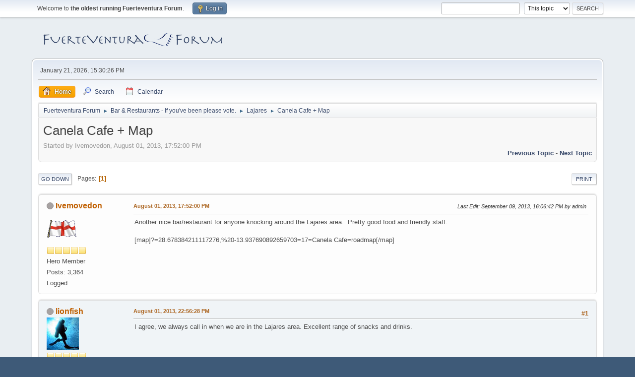

--- FILE ---
content_type: text/html; charset=UTF-8
request_url: https://fuerteventura-forum.com/index.php?topic=16303.0
body_size: 8130
content:
<!DOCTYPE html>
<html lang="en-US">
<head><meta name="google-adsense-account" content="ca-pub-6124517772647487">
	<meta charset="UTF-8">
	<link rel="stylesheet" href="https://fuerteventura-forum.com/Themes/default/css/minified_e8375ff6e414f952b2cf74d1bc4731ba.css?smf214_1682994992">
	<style>
	.postarea .bbc_img, .list_posts .bbc_img, .post .inner .bbc_img, form#reported_posts .bbc_img, #preview_body .bbc_img { max-width: min(100%,410px); }
	
	.postarea .bbc_img, .list_posts .bbc_img, .post .inner .bbc_img, form#reported_posts .bbc_img, #preview_body .bbc_img { max-height: 600px; }
	
	</style>
	<script>
		var smf_theme_url = "https://fuerteventura-forum.com/Themes/default";
		var smf_default_theme_url = "https://fuerteventura-forum.com/Themes/default";
		var smf_images_url = "https://fuerteventura-forum.com/Themes/default/images";
		var smf_smileys_url = "https://fuerteventura-forum.com/Smileys";
		var smf_smiley_sets = "default,aaron,akyhne,solosmileys,fugue,alienine";
		var smf_smiley_sets_default = "solosmileys";
		var smf_avatars_url = "https://fuerteventura-forum.com/avatars";
		var smf_scripturl = "https://fuerteventura-forum.com/index.php?PHPSESSID=l8k7fpu1q9sb78bucqienn10f2&amp;";
		var smf_iso_case_folding = false;
		var smf_charset = "UTF-8";
		var smf_session_id = "e1d6624f70955c820c53a13387d090a1";
		var smf_session_var = "e29aa2b0f949";
		var smf_member_id = 0;
		var ajax_notification_text = 'Loading...';
		var help_popup_heading_text = 'A little lost? Let me explain:';
		var banned_text = 'Sorry Guest, you are banned from using this forum!';
		var smf_txt_expand = 'Expand';
		var smf_txt_shrink = 'Shrink';
		var smf_collapseAlt = 'Hide';
		var smf_expandAlt = 'Show';
		var smf_quote_expand = false;
		var allow_xhjr_credentials = false;
	</script>
	<script src="https://ajax.googleapis.com/ajax/libs/jquery/3.6.3/jquery.min.js"></script>
	<script src="https://fuerteventura-forum.com/Themes/default/scripts/jquery.sceditor.bbcode.min.js?smf214_1682994992"></script>
	<script src="https://fuerteventura-forum.com/Themes/default/scripts/minified_edc92791d53190428d796ea1bba13983.js?smf214_1682994992"></script>
	<script src="https://fuerteventura-forum.com/Themes/default/scripts/minified_c31cb02f91d46d2decbc99819f9d0e8d.js?smf214_1682994992" defer></script>
	<script>
		var smf_smileys_url = 'https://fuerteventura-forum.com/Smileys/solosmileys';
		var bbc_quote_from = 'Quote from';
		var bbc_quote = 'Quote';
		var bbc_search_on = 'on';
	var smf_you_sure ='Are you sure you want to do this?';
	</script>
	<title>Canela Cafe + Map</title>
	<meta name="viewport" content="width=device-width, initial-scale=1">
	<meta property="og:site_name" content="Fuerteventura Forum">
	<meta property="og:title" content="Canela Cafe + Map">
	<meta name="keywords" content="Fuerteventura Forum">
	<meta property="og:url" content="https://fuerteventura-forum.com/index.php?PHPSESSID=l8k7fpu1q9sb78bucqienn10f2&amp;topic=16303.0">
	<meta property="og:description" content="Canela Cafe + Map">
	<meta name="description" content="Canela Cafe + Map">
	<meta name="theme-color" content="#557EA0">
	<link rel="canonical" href="https://fuerteventura-forum.com/index.php?topic=16303.0">
	<link rel="help" href="https://fuerteventura-forum.com/index.php?PHPSESSID=l8k7fpu1q9sb78bucqienn10f2&amp;action=help">
	<link rel="contents" href="https://fuerteventura-forum.com/index.php?PHPSESSID=l8k7fpu1q9sb78bucqienn10f2&amp;">
	<link rel="search" href="https://fuerteventura-forum.com/index.php?PHPSESSID=l8k7fpu1q9sb78bucqienn10f2&amp;action=search">
	<link rel="alternate" type="application/rss+xml" title="Fuerteventura Forum - RSS" href="https://fuerteventura-forum.com/index.php?PHPSESSID=l8k7fpu1q9sb78bucqienn10f2&amp;action=.xml;type=rss2;board=57">
	<link rel="alternate" type="application/atom+xml" title="Fuerteventura Forum - Atom" href="https://fuerteventura-forum.com/index.php?PHPSESSID=l8k7fpu1q9sb78bucqienn10f2&amp;action=.xml;type=atom;board=57">
	<link rel="index" href="https://fuerteventura-forum.com/index.php?PHPSESSID=l8k7fpu1q9sb78bucqienn10f2&amp;board=57.0"><style>.vv_special { display:none; }</style>
</head>
<body id="chrome" class="action_messageindex board_57">
<div id="footerfix">
	<div id="top_section">
		<div class="inner_wrap">
			<ul class="floatleft" id="top_info">
				<li class="welcome">
					Welcome to <strong>the oldest running Fuerteventura Forum</strong>.
				</li>
				<li class="button_login">
					<a href="https://fuerteventura-forum.com/index.php?PHPSESSID=l8k7fpu1q9sb78bucqienn10f2&amp;action=login" class="open" onclick="return reqOverlayDiv(this.href, 'Log in', 'login');">
						<span class="main_icons login"></span>
						<span class="textmenu">Log in</span>
					</a>
				</li>
			</ul>
			<form id="search_form" class="floatright" action="https://fuerteventura-forum.com/index.php?PHPSESSID=l8k7fpu1q9sb78bucqienn10f2&amp;action=search2" method="post" accept-charset="UTF-8">
				<input type="search" name="search" value="">&nbsp;
				<select name="search_selection">
					<option value="all">Entire forum </option>
					<option value="topic" selected>This topic</option>
					<option value="board">This board</option>
				</select>
				<input type="hidden" name="sd_topic" value="16303">
				<input type="submit" name="search2" value="Search" class="button">
				<input type="hidden" name="advanced" value="0">
			</form>
		</div><!-- .inner_wrap -->
	</div><!-- #top_section -->
	<div id="header">
		<h1 class="forumtitle">
			<a id="top" href="https://fuerteventura-forum.com/index.php?PHPSESSID=l8k7fpu1q9sb78bucqienn10f2&amp;"><img src="https://www.fuerteventura-forum.com/forum4.png" alt="Fuerteventura Forum"></a>
		</h1>
		<div id="siteslogan"><a href src="http://www.fuerteventura-forum.com/index.php?topic=20377.msg480534#new"></a></div>
	</div>
	<div id="wrapper">
		<div id="upper_section">
			<div id="inner_section">
				<div id="inner_wrap" class="hide_720">
					<div class="user">
						<time datetime="2026-01-21T15:30:26Z">January 21, 2026, 15:30:26 PM</time>
					</div>
				</div>
				<a class="mobile_user_menu">
					<span class="menu_icon"></span>
					<span class="text_menu">Main Menu</span>
				</a>
				<div id="main_menu">
					<div id="mobile_user_menu" class="popup_container">
						<div class="popup_window description">
							<div class="popup_heading">Main Menu
								<a href="javascript:void(0);" class="main_icons hide_popup"></a>
							</div>
							
					<ul class="dropmenu menu_nav">
						<li class="button_home">
							<a class="active" href="https://fuerteventura-forum.com/index.php?PHPSESSID=l8k7fpu1q9sb78bucqienn10f2&amp;">
								<span class="main_icons home"></span><span class="textmenu">Home</span>
							</a>
						</li>
						<li class="button_search">
							<a href="https://fuerteventura-forum.com/index.php?PHPSESSID=l8k7fpu1q9sb78bucqienn10f2&amp;action=search">
								<span class="main_icons search"></span><span class="textmenu">Search</span>
							</a>
						</li>
						<li class="button_calendar">
							<a href="https://fuerteventura-forum.com/index.php?PHPSESSID=l8k7fpu1q9sb78bucqienn10f2&amp;action=calendar">
								<span class="main_icons calendar"></span><span class="textmenu">Calendar</span>
							</a>
						</li>
					</ul><!-- .menu_nav -->
						</div>
					</div>
				</div>
				<div class="navigate_section">
					<ul>
						<li>
							<a href="https://fuerteventura-forum.com/index.php?PHPSESSID=l8k7fpu1q9sb78bucqienn10f2&amp;"><span>Fuerteventura Forum</span></a>
						</li>
						<li>
							<span class="dividers"> &#9658; </span>
							<a href="https://fuerteventura-forum.com/index.php?PHPSESSID=l8k7fpu1q9sb78bucqienn10f2&amp;#c14"><span>Bar &amp; Restaurants - If you've been please vote.</span></a>
						</li>
						<li>
							<span class="dividers"> &#9658; </span>
							<a href="https://fuerteventura-forum.com/index.php?PHPSESSID=l8k7fpu1q9sb78bucqienn10f2&amp;board=57.0"><span>Lajares</span></a>
						</li>
						<li class="last">
							<span class="dividers"> &#9658; </span>
							<a href="https://fuerteventura-forum.com/index.php?PHPSESSID=l8k7fpu1q9sb78bucqienn10f2&amp;topic=16303.0"><span>Canela Cafe + Map</span></a>
						</li>
					</ul>
				</div><!-- .navigate_section -->
			</div><!-- #inner_section -->
		</div><!-- #upper_section -->
		<div id="content_section">
			<div id="main_content_section">
		<div id="display_head" class="information">
			<h2 class="display_title">
				<span id="top_subject">Canela Cafe + Map</span>
			</h2>
			<p>Started by Ivemovedon, August 01, 2013, 17:52:00 PM</p>
			<span class="nextlinks floatright"><a href="https://fuerteventura-forum.com/index.php?PHPSESSID=l8k7fpu1q9sb78bucqienn10f2&amp;topic=16303.0;prev_next=prev#new">Previous topic</a> - <a href="https://fuerteventura-forum.com/index.php?PHPSESSID=l8k7fpu1q9sb78bucqienn10f2&amp;topic=16303.0;prev_next=next#new">Next topic</a></span>
		</div><!-- #display_head -->
		
		<div class="pagesection top">
			
		<div class="buttonlist floatright">
			
				<a class="button button_strip_print" href="https://fuerteventura-forum.com/index.php?PHPSESSID=l8k7fpu1q9sb78bucqienn10f2&amp;action=printpage;topic=16303.0"  rel="nofollow">Print</a>
		</div>
			 
			<div class="pagelinks floatleft">
				<a href="#bot" class="button">Go Down</a>
				<span class="pages">Pages</span><span class="current_page">1</span> 
			</div>
		<div class="mobile_buttons floatright">
			<a class="button mobile_act">User actions</a>
			
		</div>
		</div>
		<div id="forumposts">
			<form action="https://fuerteventura-forum.com/index.php?PHPSESSID=l8k7fpu1q9sb78bucqienn10f2&amp;action=quickmod2;topic=16303.0" method="post" accept-charset="UTF-8" name="quickModForm" id="quickModForm" onsubmit="return oQuickModify.bInEditMode ? oQuickModify.modifySave('e1d6624f70955c820c53a13387d090a1', 'e29aa2b0f949') : false">
				<div class="windowbg" id="msg284429">
					
					<div class="post_wrapper">
						<div class="poster">
							<h4>
								<span class="off" title="Offline"></span>
								<a href="https://fuerteventura-forum.com/index.php?PHPSESSID=l8k7fpu1q9sb78bucqienn10f2&amp;action=profile;u=7674" title="View the profile of Ivemovedon">Ivemovedon</a>
							</h4>
							<ul class="user_info">
								<li class="avatar">
									<a href="https://fuerteventura-forum.com/index.php?PHPSESSID=l8k7fpu1q9sb78bucqienn10f2&amp;action=profile;u=7674"><img class="avatar" src="https://fuerteventura-forum.com/avatars/Icons_and_Flags/England.gif" alt=""></a>
								</li>
								<li class="icons"><img src="https://fuerteventura-forum.com/Themes/default/images/membericons/icon.png" alt="*"><img src="https://fuerteventura-forum.com/Themes/default/images/membericons/icon.png" alt="*"><img src="https://fuerteventura-forum.com/Themes/default/images/membericons/icon.png" alt="*"><img src="https://fuerteventura-forum.com/Themes/default/images/membericons/icon.png" alt="*"><img src="https://fuerteventura-forum.com/Themes/default/images/membericons/icon.png" alt="*"></li>
								<li class="postgroup">Hero Member</li>
								<li class="postcount">Posts: 3,364</li>
								<li class="poster_ip">Logged</li>
							</ul>
						</div><!-- .poster -->
						<div class="postarea">
							<div class="keyinfo">
								<div id="subject_284429" class="subject_title subject_hidden">
									<a href="https://fuerteventura-forum.com/index.php?PHPSESSID=l8k7fpu1q9sb78bucqienn10f2&amp;msg=284429" rel="nofollow">Canela Cafe + Map</a>
								</div>
								
								<div class="postinfo">
									<span class="messageicon"  style="position: absolute; z-index: -1;">
										<img src="https://fuerteventura-forum.com/Themes/default/images/post/xx.png" alt="">
									</span>
									<a href="https://fuerteventura-forum.com/index.php?PHPSESSID=l8k7fpu1q9sb78bucqienn10f2&amp;msg=284429" rel="nofollow" title="Canela Cafe + Map" class="smalltext">August 01, 2013, 17:52:00 PM</a>
									<span class="spacer"></span>
									<span class="smalltext modified floatright mvisible" id="modified_284429"><span class="lastedit">Last Edit</span>: September 09, 2013, 16:06:42 PM by admin
									</span>
								</div>
								<div id="msg_284429_quick_mod"></div>
							</div><!-- .keyinfo -->
							<div class="post">
								<div class="inner" data-msgid="284429" id="msg_284429">
									Another nice bar/restaurant for anyone knocking around the Lajares area.&nbsp; Pretty good food and friendly staff.&nbsp; <br /><br />[map]?=28.678384211117276,%20-13.937690892659703=17=Canela Cafe=roadmap[/map]
								</div>
							</div><!-- .post -->
							<div class="under_message">
							</div><!-- .under_message -->
						</div><!-- .postarea -->
						<div class="moderatorbar">
						</div><!-- .moderatorbar -->
					</div><!-- .post_wrapper -->
				</div><!-- $message[css_class] -->
				<hr class="post_separator">
				<div class="windowbg" id="msg284538">
					
					
					<div class="post_wrapper">
						<div class="poster">
							<h4>
								<span class="off" title="Offline"></span>
								<a href="https://fuerteventura-forum.com/index.php?PHPSESSID=l8k7fpu1q9sb78bucqienn10f2&amp;action=profile;u=6850" title="View the profile of lionfish">lionfish</a>
							</h4>
							<ul class="user_info">
								<li class="avatar">
									<a href="https://fuerteventura-forum.com/index.php?PHPSESSID=l8k7fpu1q9sb78bucqienn10f2&amp;action=profile;u=6850"><img class="avatar" src="https://fuerteventura-forum.com/avatars/Sport/Diving.jpg" alt=""></a>
								</li>
								<li class="icons"><img src="https://fuerteventura-forum.com/Themes/default/images/membericons/icon.png" alt="*"><img src="https://fuerteventura-forum.com/Themes/default/images/membericons/icon.png" alt="*"><img src="https://fuerteventura-forum.com/Themes/default/images/membericons/icon.png" alt="*"><img src="https://fuerteventura-forum.com/Themes/default/images/membericons/icon.png" alt="*"><img src="https://fuerteventura-forum.com/Themes/default/images/membericons/icon.png" alt="*"></li>
								<li class="postgroup">Hero Member</li>
								<li class="postcount">Posts: 681</li>
								<li class="poster_ip">Logged</li>
							</ul>
						</div><!-- .poster -->
						<div class="postarea">
							<div class="keyinfo">
								<div id="subject_284538" class="subject_title subject_hidden">
									<a href="https://fuerteventura-forum.com/index.php?PHPSESSID=l8k7fpu1q9sb78bucqienn10f2&amp;msg=284538" rel="nofollow">Re: Canela Cafe</a>
								</div>
								<span class="page_number floatright">#1</span>
								<div class="postinfo">
									<span class="messageicon"  style="position: absolute; z-index: -1;">
										<img src="https://fuerteventura-forum.com/Themes/default/images/post/xx.png" alt="">
									</span>
									<a href="https://fuerteventura-forum.com/index.php?PHPSESSID=l8k7fpu1q9sb78bucqienn10f2&amp;msg=284538" rel="nofollow" title="Reply #1 - Re: Canela Cafe" class="smalltext">August 01, 2013, 22:56:28 PM</a>
									<span class="spacer"></span>
									<span class="smalltext modified floatright" id="modified_284538">
									</span>
								</div>
								<div id="msg_284538_quick_mod"></div>
							</div><!-- .keyinfo -->
							<div class="post">
								<div class="inner" data-msgid="284538" id="msg_284538">
									I agree, we always call in when we are in the Lajares area. Excellent range of snacks and drinks.
								</div>
							</div><!-- .post -->
							<div class="under_message">
							</div><!-- .under_message -->
						</div><!-- .postarea -->
						<div class="moderatorbar">
						</div><!-- .moderatorbar -->
					</div><!-- .post_wrapper -->
				</div><!-- $message[css_class] -->
				<hr class="post_separator">
				<div class="windowbg" id="msg299419">
					
					
					<div class="post_wrapper">
						<div class="poster">
							<h4>
								<span class="off" title="Offline"></span>
								<a href="https://fuerteventura-forum.com/index.php?PHPSESSID=l8k7fpu1q9sb78bucqienn10f2&amp;action=profile;u=12870" title="View the profile of KWC">KWC</a>
							</h4>
							<ul class="user_info">
								<li class="avatar">
									<a href="https://fuerteventura-forum.com/index.php?PHPSESSID=l8k7fpu1q9sb78bucqienn10f2&amp;action=profile;u=12870"><img class="avatar" src="https://fuerteventura-forum.com/avatars/fuerte/Fuertegoat.gif" alt=""></a>
								</li>
								<li class="icons"><img src="https://fuerteventura-forum.com/Themes/default/images/membericons/icon.png" alt="*"><img src="https://fuerteventura-forum.com/Themes/default/images/membericons/icon.png" alt="*"><img src="https://fuerteventura-forum.com/Themes/default/images/membericons/icon.png" alt="*"><img src="https://fuerteventura-forum.com/Themes/default/images/membericons/icon.png" alt="*"><img src="https://fuerteventura-forum.com/Themes/default/images/membericons/icon.png" alt="*"></li>
								<li class="postgroup">Hero Member</li>
								<li class="postcount">Posts: 2,663</li>
								<li class="blurb">I knew deep down Scuba Diving wasn't for me</li>
								<li class="im_icons">
									<ol>
										<li class="custom cust_gender"><span class=" main_icons gender_0" title="Male"></span></li>
									</ol>
								</li>
								<li class="custom cust_loca">Location: Edinburgh</li>
								<li class="poster_ip">Logged</li>
							</ul>
						</div><!-- .poster -->
						<div class="postarea">
							<div class="keyinfo">
								<div id="subject_299419" class="subject_title subject_hidden">
									<a href="https://fuerteventura-forum.com/index.php?PHPSESSID=l8k7fpu1q9sb78bucqienn10f2&amp;msg=299419" rel="nofollow">Re: Canela Cafe</a>
								</div>
								<span class="page_number floatright">#2</span>
								<div class="postinfo">
									<span class="messageicon"  style="position: absolute; z-index: -1;">
										<img src="https://fuerteventura-forum.com/Themes/default/images/post/xx.png" alt="">
									</span>
									<a href="https://fuerteventura-forum.com/index.php?PHPSESSID=l8k7fpu1q9sb78bucqienn10f2&amp;msg=299419" rel="nofollow" title="Reply #2 - Re: Canela Cafe" class="smalltext">September 09, 2013, 14:22:04 PM</a>
									<span class="spacer"></span>
									<span class="smalltext modified floatright" id="modified_299419">
									</span>
								</div>
								<div id="msg_299419_quick_mod"></div>
							</div><!-- .keyinfo -->
							<div class="post">
								<div class="inner" data-msgid="299419" id="msg_299419">
									As we stayed over at my mates rented Villa one night, we ate in here and can confirm the meals were excellent and good value.<br /><br />The portions were enormous, especially the sweets!<br /><br />Oh and they also make excellent Mojito's 
								</div>
							</div><!-- .post -->
							<div class="under_message">
							</div><!-- .under_message -->
						</div><!-- .postarea -->
						<div class="moderatorbar">
						</div><!-- .moderatorbar -->
					</div><!-- .post_wrapper -->
				</div><!-- $message[css_class] -->
				<hr class="post_separator">
				<div class="windowbg" id="msg300633">
					
					
					<div class="post_wrapper">
						<div class="poster">
							<h4>
								<span class="off" title="Offline"></span>
								<a href="https://fuerteventura-forum.com/index.php?PHPSESSID=l8k7fpu1q9sb78bucqienn10f2&amp;action=profile;u=7674" title="View the profile of Ivemovedon">Ivemovedon</a>
							</h4>
							<ul class="user_info">
								<li class="avatar">
									<a href="https://fuerteventura-forum.com/index.php?PHPSESSID=l8k7fpu1q9sb78bucqienn10f2&amp;action=profile;u=7674"><img class="avatar" src="https://fuerteventura-forum.com/avatars/Icons_and_Flags/England.gif" alt=""></a>
								</li>
								<li class="icons"><img src="https://fuerteventura-forum.com/Themes/default/images/membericons/icon.png" alt="*"><img src="https://fuerteventura-forum.com/Themes/default/images/membericons/icon.png" alt="*"><img src="https://fuerteventura-forum.com/Themes/default/images/membericons/icon.png" alt="*"><img src="https://fuerteventura-forum.com/Themes/default/images/membericons/icon.png" alt="*"><img src="https://fuerteventura-forum.com/Themes/default/images/membericons/icon.png" alt="*"></li>
								<li class="postgroup">Hero Member</li>
								<li class="postcount">Posts: 3,364</li>
								<li class="poster_ip">Logged</li>
							</ul>
						</div><!-- .poster -->
						<div class="postarea">
							<div class="keyinfo">
								<div id="subject_300633" class="subject_title subject_hidden">
									<a href="https://fuerteventura-forum.com/index.php?PHPSESSID=l8k7fpu1q9sb78bucqienn10f2&amp;msg=300633" rel="nofollow">Re: Canela Cafe + Map</a>
								</div>
								<span class="page_number floatright">#3</span>
								<div class="postinfo">
									<span class="messageicon"  style="position: absolute; z-index: -1;">
										<img src="https://fuerteventura-forum.com/Themes/default/images/post/xx.png" alt="">
									</span>
									<a href="https://fuerteventura-forum.com/index.php?PHPSESSID=l8k7fpu1q9sb78bucqienn10f2&amp;msg=300633" rel="nofollow" title="Reply #3 - Re: Canela Cafe + Map" class="smalltext">September 10, 2013, 20:49:11 PM</a>
									<span class="spacer"></span>
									<span class="smalltext modified floatright" id="modified_300633">
									</span>
								</div>
								<div id="msg_300633_quick_mod"></div>
							</div><!-- .keyinfo -->
							<div class="post">
								<div class="inner" data-msgid="300633" id="msg_300633">
									Yep sitting in there right now. Fillet steak excellent!,
								</div>
							</div><!-- .post -->
							<div class="under_message">
							</div><!-- .under_message -->
						</div><!-- .postarea -->
						<div class="moderatorbar">
						</div><!-- .moderatorbar -->
					</div><!-- .post_wrapper -->
				</div><!-- $message[css_class] -->
				<hr class="post_separator">
				<div class="windowbg" id="msg301951">
					
					
					<div class="post_wrapper">
						<div class="poster">
							<h4>
								<span class="off" title="Offline"></span>
								<a href="https://fuerteventura-forum.com/index.php?PHPSESSID=l8k7fpu1q9sb78bucqienn10f2&amp;action=profile;u=12870" title="View the profile of KWC">KWC</a>
							</h4>
							<ul class="user_info">
								<li class="avatar">
									<a href="https://fuerteventura-forum.com/index.php?PHPSESSID=l8k7fpu1q9sb78bucqienn10f2&amp;action=profile;u=12870"><img class="avatar" src="https://fuerteventura-forum.com/avatars/fuerte/Fuertegoat.gif" alt=""></a>
								</li>
								<li class="icons"><img src="https://fuerteventura-forum.com/Themes/default/images/membericons/icon.png" alt="*"><img src="https://fuerteventura-forum.com/Themes/default/images/membericons/icon.png" alt="*"><img src="https://fuerteventura-forum.com/Themes/default/images/membericons/icon.png" alt="*"><img src="https://fuerteventura-forum.com/Themes/default/images/membericons/icon.png" alt="*"><img src="https://fuerteventura-forum.com/Themes/default/images/membericons/icon.png" alt="*"></li>
								<li class="postgroup">Hero Member</li>
								<li class="postcount">Posts: 2,663</li>
								<li class="blurb">I knew deep down Scuba Diving wasn't for me</li>
								<li class="im_icons">
									<ol>
										<li class="custom cust_gender"><span class=" main_icons gender_0" title="Male"></span></li>
									</ol>
								</li>
								<li class="custom cust_loca">Location: Edinburgh</li>
								<li class="poster_ip">Logged</li>
							</ul>
						</div><!-- .poster -->
						<div class="postarea">
							<div class="keyinfo">
								<div id="subject_301951" class="subject_title subject_hidden">
									<a href="https://fuerteventura-forum.com/index.php?PHPSESSID=l8k7fpu1q9sb78bucqienn10f2&amp;msg=301951" rel="nofollow">Re: Canela Cafe + Map</a>
								</div>
								<span class="page_number floatright">#4</span>
								<div class="postinfo">
									<span class="messageicon"  style="position: absolute; z-index: -1;">
										<img src="https://fuerteventura-forum.com/Themes/default/images/post/xx.png" alt="">
									</span>
									<a href="https://fuerteventura-forum.com/index.php?PHPSESSID=l8k7fpu1q9sb78bucqienn10f2&amp;msg=301951" rel="nofollow" title="Reply #4 - Re: Canela Cafe + Map" class="smalltext">September 13, 2013, 18:17:47 PM</a>
									<span class="spacer"></span>
									<span class="smalltext modified floatright" id="modified_301951">
									</span>
								</div>
								<div id="msg_301951_quick_mod"></div>
							</div><!-- .keyinfo -->
							<div class="post">
								<div class="inner" data-msgid="301951" id="msg_301951">
									<blockquote class="bbc_standard_quote"><cite><a href="https://fuerteventura-forum.com/index.php?PHPSESSID=l8k7fpu1q9sb78bucqienn10f2&amp;topic=16303.msg300633#msg300633">Quote from: stedge on September 10, 2013, 20:49:11 PM</a></cite><br />Yep sitting in there right now. Fillet steak excellent!,<br /></blockquote><br />I had the Surf and Turf. It was delicious.
								</div>
							</div><!-- .post -->
							<div class="under_message">
							</div><!-- .under_message -->
						</div><!-- .postarea -->
						<div class="moderatorbar">
						</div><!-- .moderatorbar -->
					</div><!-- .post_wrapper -->
				</div><!-- $message[css_class] -->
				<hr class="post_separator">
				<div class="windowbg" id="msg302232">
					
					
					<div class="post_wrapper">
						<div class="poster">
							<h4>
								<span class="off" title="Offline"></span>
								<a href="https://fuerteventura-forum.com/index.php?PHPSESSID=l8k7fpu1q9sb78bucqienn10f2&amp;action=profile;u=7674" title="View the profile of Ivemovedon">Ivemovedon</a>
							</h4>
							<ul class="user_info">
								<li class="avatar">
									<a href="https://fuerteventura-forum.com/index.php?PHPSESSID=l8k7fpu1q9sb78bucqienn10f2&amp;action=profile;u=7674"><img class="avatar" src="https://fuerteventura-forum.com/avatars/Icons_and_Flags/England.gif" alt=""></a>
								</li>
								<li class="icons"><img src="https://fuerteventura-forum.com/Themes/default/images/membericons/icon.png" alt="*"><img src="https://fuerteventura-forum.com/Themes/default/images/membericons/icon.png" alt="*"><img src="https://fuerteventura-forum.com/Themes/default/images/membericons/icon.png" alt="*"><img src="https://fuerteventura-forum.com/Themes/default/images/membericons/icon.png" alt="*"><img src="https://fuerteventura-forum.com/Themes/default/images/membericons/icon.png" alt="*"></li>
								<li class="postgroup">Hero Member</li>
								<li class="postcount">Posts: 3,364</li>
								<li class="poster_ip">Logged</li>
							</ul>
						</div><!-- .poster -->
						<div class="postarea">
							<div class="keyinfo">
								<div id="subject_302232" class="subject_title subject_hidden">
									<a href="https://fuerteventura-forum.com/index.php?PHPSESSID=l8k7fpu1q9sb78bucqienn10f2&amp;msg=302232" rel="nofollow">Re: Canela Cafe + Map</a>
								</div>
								<span class="page_number floatright">#5</span>
								<div class="postinfo">
									<span class="messageicon"  style="position: absolute; z-index: -1;">
										<img src="https://fuerteventura-forum.com/Themes/default/images/post/xx.png" alt="">
									</span>
									<a href="https://fuerteventura-forum.com/index.php?PHPSESSID=l8k7fpu1q9sb78bucqienn10f2&amp;msg=302232" rel="nofollow" title="Reply #5 - Re: Canela Cafe + Map" class="smalltext">September 14, 2013, 20:52:43 PM</a>
									<span class="spacer"></span>
									<span class="smalltext modified floatright" id="modified_302232">
									</span>
								</div>
								<div id="msg_302232_quick_mod"></div>
							</div><!-- .keyinfo -->
							<div class="post">
								<div class="inner" data-msgid="302232" id="msg_302232">
									Expensive tastes eh?. Yeh its a great place...in again tonight. Might give that one a try. <img src="https://fuerteventura-forum.com/Smileys/solosmileys/angry.gif" alt="&gt;&#58;&#40;" title="Angry" class="smiley">
								</div>
							</div><!-- .post -->
							<div class="under_message">
							</div><!-- .under_message -->
						</div><!-- .postarea -->
						<div class="moderatorbar">
						</div><!-- .moderatorbar -->
					</div><!-- .post_wrapper -->
				</div><!-- $message[css_class] -->
				<hr class="post_separator">
				<div class="windowbg" id="msg303460">
					
					
					<div class="post_wrapper">
						<div class="poster">
							<h4>
								<span class="off" title="Offline"></span>
								<a href="https://fuerteventura-forum.com/index.php?PHPSESSID=l8k7fpu1q9sb78bucqienn10f2&amp;action=profile;u=12870" title="View the profile of KWC">KWC</a>
							</h4>
							<ul class="user_info">
								<li class="avatar">
									<a href="https://fuerteventura-forum.com/index.php?PHPSESSID=l8k7fpu1q9sb78bucqienn10f2&amp;action=profile;u=12870"><img class="avatar" src="https://fuerteventura-forum.com/avatars/fuerte/Fuertegoat.gif" alt=""></a>
								</li>
								<li class="icons"><img src="https://fuerteventura-forum.com/Themes/default/images/membericons/icon.png" alt="*"><img src="https://fuerteventura-forum.com/Themes/default/images/membericons/icon.png" alt="*"><img src="https://fuerteventura-forum.com/Themes/default/images/membericons/icon.png" alt="*"><img src="https://fuerteventura-forum.com/Themes/default/images/membericons/icon.png" alt="*"><img src="https://fuerteventura-forum.com/Themes/default/images/membericons/icon.png" alt="*"></li>
								<li class="postgroup">Hero Member</li>
								<li class="postcount">Posts: 2,663</li>
								<li class="blurb">I knew deep down Scuba Diving wasn't for me</li>
								<li class="im_icons">
									<ol>
										<li class="custom cust_gender"><span class=" main_icons gender_0" title="Male"></span></li>
									</ol>
								</li>
								<li class="custom cust_loca">Location: Edinburgh</li>
								<li class="poster_ip">Logged</li>
							</ul>
						</div><!-- .poster -->
						<div class="postarea">
							<div class="keyinfo">
								<div id="subject_303460" class="subject_title subject_hidden">
									<a href="https://fuerteventura-forum.com/index.php?PHPSESSID=l8k7fpu1q9sb78bucqienn10f2&amp;msg=303460" rel="nofollow">Re: Canela Cafe + Map</a>
								</div>
								<span class="page_number floatright">#6</span>
								<div class="postinfo">
									<span class="messageicon"  style="position: absolute; z-index: -1;">
										<img src="https://fuerteventura-forum.com/Themes/default/images/post/xx.png" alt="">
									</span>
									<a href="https://fuerteventura-forum.com/index.php?PHPSESSID=l8k7fpu1q9sb78bucqienn10f2&amp;msg=303460" rel="nofollow" title="Reply #6 - Re: Canela Cafe + Map" class="smalltext">September 18, 2013, 13:07:31 PM</a>
									<span class="spacer"></span>
									<span class="smalltext modified floatright" id="modified_303460">
									</span>
								</div>
								<div id="msg_303460_quick_mod"></div>
							</div><!-- .keyinfo -->
							<div class="post">
								<div class="inner" data-msgid="303460" id="msg_303460">
									<blockquote class="bbc_standard_quote"><cite><a href="https://fuerteventura-forum.com/index.php?PHPSESSID=l8k7fpu1q9sb78bucqienn10f2&amp;topic=16303.msg302232#msg302232">Quote from: stedge on September 14, 2013, 20:52:43 PM</a></cite><br />Expensive tastes eh?. Yeh its a great place...in again tonight. Might give that one a try. <img src="https://fuerteventura-forum.com/Smileys/solosmileys/angry.gif" alt="&gt;&#58;&#40;" title="Angry" class="smiley"><br /></blockquote><br />Well did you open the rusty purse and try it?
								</div>
							</div><!-- .post -->
							<div class="under_message">
							</div><!-- .under_message -->
						</div><!-- .postarea -->
						<div class="moderatorbar">
						</div><!-- .moderatorbar -->
					</div><!-- .post_wrapper -->
				</div><!-- $message[css_class] -->
				<hr class="post_separator">
				<div class="windowbg" id="msg303526">
					
					
					<div class="post_wrapper">
						<div class="poster">
							<h4>
								<span class="off" title="Offline"></span>
								<a href="https://fuerteventura-forum.com/index.php?PHPSESSID=l8k7fpu1q9sb78bucqienn10f2&amp;action=profile;u=7674" title="View the profile of Ivemovedon">Ivemovedon</a>
							</h4>
							<ul class="user_info">
								<li class="avatar">
									<a href="https://fuerteventura-forum.com/index.php?PHPSESSID=l8k7fpu1q9sb78bucqienn10f2&amp;action=profile;u=7674"><img class="avatar" src="https://fuerteventura-forum.com/avatars/Icons_and_Flags/England.gif" alt=""></a>
								</li>
								<li class="icons"><img src="https://fuerteventura-forum.com/Themes/default/images/membericons/icon.png" alt="*"><img src="https://fuerteventura-forum.com/Themes/default/images/membericons/icon.png" alt="*"><img src="https://fuerteventura-forum.com/Themes/default/images/membericons/icon.png" alt="*"><img src="https://fuerteventura-forum.com/Themes/default/images/membericons/icon.png" alt="*"><img src="https://fuerteventura-forum.com/Themes/default/images/membericons/icon.png" alt="*"></li>
								<li class="postgroup">Hero Member</li>
								<li class="postcount">Posts: 3,364</li>
								<li class="poster_ip">Logged</li>
							</ul>
						</div><!-- .poster -->
						<div class="postarea">
							<div class="keyinfo">
								<div id="subject_303526" class="subject_title subject_hidden">
									<a href="https://fuerteventura-forum.com/index.php?PHPSESSID=l8k7fpu1q9sb78bucqienn10f2&amp;msg=303526" rel="nofollow">Re: Canela Cafe + Map</a>
								</div>
								<span class="page_number floatright">#7</span>
								<div class="postinfo">
									<span class="messageicon"  style="position: absolute; z-index: -1;">
										<img src="https://fuerteventura-forum.com/Themes/default/images/post/xx.png" alt="">
									</span>
									<a href="https://fuerteventura-forum.com/index.php?PHPSESSID=l8k7fpu1q9sb78bucqienn10f2&amp;msg=303526" rel="nofollow" title="Reply #7 - Re: Canela Cafe + Map" class="smalltext">September 18, 2013, 17:13:42 PM</a>
									<span class="spacer"></span>
									<span class="smalltext modified floatright" id="modified_303526">
									</span>
								</div>
								<div id="msg_303526_quick_mod"></div>
							</div><!-- .keyinfo -->
							<div class="post">
								<div class="inner" data-msgid="303526" id="msg_303526">
									No tried the pork medallions. Very good too.
								</div>
							</div><!-- .post -->
							<div class="under_message">
							</div><!-- .under_message -->
						</div><!-- .postarea -->
						<div class="moderatorbar">
						</div><!-- .moderatorbar -->
					</div><!-- .post_wrapper -->
				</div><!-- $message[css_class] -->
				<hr class="post_separator">
				<div class="windowbg" id="msg303704">
					
					
					<div class="post_wrapper">
						<div class="poster">
							<h4>
								<span class="off" title="Offline"></span>
								<a href="https://fuerteventura-forum.com/index.php?PHPSESSID=l8k7fpu1q9sb78bucqienn10f2&amp;action=profile;u=12870" title="View the profile of KWC">KWC</a>
							</h4>
							<ul class="user_info">
								<li class="avatar">
									<a href="https://fuerteventura-forum.com/index.php?PHPSESSID=l8k7fpu1q9sb78bucqienn10f2&amp;action=profile;u=12870"><img class="avatar" src="https://fuerteventura-forum.com/avatars/fuerte/Fuertegoat.gif" alt=""></a>
								</li>
								<li class="icons"><img src="https://fuerteventura-forum.com/Themes/default/images/membericons/icon.png" alt="*"><img src="https://fuerteventura-forum.com/Themes/default/images/membericons/icon.png" alt="*"><img src="https://fuerteventura-forum.com/Themes/default/images/membericons/icon.png" alt="*"><img src="https://fuerteventura-forum.com/Themes/default/images/membericons/icon.png" alt="*"><img src="https://fuerteventura-forum.com/Themes/default/images/membericons/icon.png" alt="*"></li>
								<li class="postgroup">Hero Member</li>
								<li class="postcount">Posts: 2,663</li>
								<li class="blurb">I knew deep down Scuba Diving wasn't for me</li>
								<li class="im_icons">
									<ol>
										<li class="custom cust_gender"><span class=" main_icons gender_0" title="Male"></span></li>
									</ol>
								</li>
								<li class="custom cust_loca">Location: Edinburgh</li>
								<li class="poster_ip">Logged</li>
							</ul>
						</div><!-- .poster -->
						<div class="postarea">
							<div class="keyinfo">
								<div id="subject_303704" class="subject_title subject_hidden">
									<a href="https://fuerteventura-forum.com/index.php?PHPSESSID=l8k7fpu1q9sb78bucqienn10f2&amp;msg=303704" rel="nofollow">Re: Canela Cafe + Map</a>
								</div>
								<span class="page_number floatright">#8</span>
								<div class="postinfo">
									<span class="messageicon"  style="position: absolute; z-index: -1;">
										<img src="https://fuerteventura-forum.com/Themes/default/images/post/xx.png" alt="">
									</span>
									<a href="https://fuerteventura-forum.com/index.php?PHPSESSID=l8k7fpu1q9sb78bucqienn10f2&amp;msg=303704" rel="nofollow" title="Reply #8 - Re: Canela Cafe + Map" class="smalltext">September 18, 2013, 22:41:42 PM</a>
									<span class="spacer"></span>
									<span class="smalltext modified floatright" id="modified_303704">
									</span>
								</div>
								<div id="msg_303704_quick_mod"></div>
							</div><!-- .keyinfo -->
							<div class="post">
								<div class="inner" data-msgid="303704" id="msg_303704">
									You'll have to try their slow roast pork shoulder on Foccacia bread. You will need to be hungry to finish it all!!
								</div>
							</div><!-- .post -->
							<div class="under_message">
							</div><!-- .under_message -->
						</div><!-- .postarea -->
						<div class="moderatorbar">
						</div><!-- .moderatorbar -->
					</div><!-- .post_wrapper -->
				</div><!-- $message[css_class] -->
				<hr class="post_separator">
				<div class="windowbg" id="msg303766">
					
					
					<div class="post_wrapper">
						<div class="poster">
							<h4>
								<span class="off" title="Offline"></span>
								<a href="https://fuerteventura-forum.com/index.php?PHPSESSID=l8k7fpu1q9sb78bucqienn10f2&amp;action=profile;u=7674" title="View the profile of Ivemovedon">Ivemovedon</a>
							</h4>
							<ul class="user_info">
								<li class="avatar">
									<a href="https://fuerteventura-forum.com/index.php?PHPSESSID=l8k7fpu1q9sb78bucqienn10f2&amp;action=profile;u=7674"><img class="avatar" src="https://fuerteventura-forum.com/avatars/Icons_and_Flags/England.gif" alt=""></a>
								</li>
								<li class="icons"><img src="https://fuerteventura-forum.com/Themes/default/images/membericons/icon.png" alt="*"><img src="https://fuerteventura-forum.com/Themes/default/images/membericons/icon.png" alt="*"><img src="https://fuerteventura-forum.com/Themes/default/images/membericons/icon.png" alt="*"><img src="https://fuerteventura-forum.com/Themes/default/images/membericons/icon.png" alt="*"><img src="https://fuerteventura-forum.com/Themes/default/images/membericons/icon.png" alt="*"></li>
								<li class="postgroup">Hero Member</li>
								<li class="postcount">Posts: 3,364</li>
								<li class="poster_ip">Logged</li>
							</ul>
						</div><!-- .poster -->
						<div class="postarea">
							<div class="keyinfo">
								<div id="subject_303766" class="subject_title subject_hidden">
									<a href="https://fuerteventura-forum.com/index.php?PHPSESSID=l8k7fpu1q9sb78bucqienn10f2&amp;msg=303766" rel="nofollow">Re: Canela Cafe + Map</a>
								</div>
								<span class="page_number floatright">#9</span>
								<div class="postinfo">
									<span class="messageicon"  style="position: absolute; z-index: -1;">
										<img src="https://fuerteventura-forum.com/Themes/default/images/post/xx.png" alt="">
									</span>
									<a href="https://fuerteventura-forum.com/index.php?PHPSESSID=l8k7fpu1q9sb78bucqienn10f2&amp;msg=303766" rel="nofollow" title="Reply #9 - Re: Canela Cafe + Map" class="smalltext">September 19, 2013, 09:30:10 AM</a>
									<span class="spacer"></span>
									<span class="smalltext modified floatright" id="modified_303766">
									</span>
								</div>
								<div id="msg_303766_quick_mod"></div>
							</div><!-- .keyinfo -->
							<div class="post">
								<div class="inner" data-msgid="303766" id="msg_303766">
									Thanks for the tip. Will mark that down for my next visit. Canela Cafe is getting more than its fair share of exposure here but if you have a sweet tooth try their desserts. Artery clogging proportions.
								</div>
							</div><!-- .post -->
							<div class="under_message">
							</div><!-- .under_message -->
						</div><!-- .postarea -->
						<div class="moderatorbar">
						</div><!-- .moderatorbar -->
					</div><!-- .post_wrapper -->
				</div><!-- $message[css_class] -->
				<hr class="post_separator">
				<div class="windowbg" id="msg394157">
					
					
					<div class="post_wrapper">
						<div class="poster">
							<h4>
								<span class="off" title="Offline"></span>
								<a href="https://fuerteventura-forum.com/index.php?PHPSESSID=l8k7fpu1q9sb78bucqienn10f2&amp;action=profile;u=584" title="View the profile of bevlos">bevlos</a>
							</h4>
							<ul class="user_info">
								<li class="avatar">
									<a href="https://fuerteventura-forum.com/index.php?PHPSESSID=l8k7fpu1q9sb78bucqienn10f2&amp;action=profile;u=584"><img class="avatar" src="https://fuerteventura-forum.com/avatars/Fuerteventura/Lobos.jpg" alt=""></a>
								</li>
								<li class="icons"><img src="https://fuerteventura-forum.com/Themes/default/images/membericons/icon.png" alt="*"></li>
								<li class="postgroup">Newbie</li>
								<li class="postcount">Posts: 41</li>
								<li class="poster_ip">Logged</li>
							</ul>
						</div><!-- .poster -->
						<div class="postarea">
							<div class="keyinfo">
								<div id="subject_394157" class="subject_title subject_hidden">
									<a href="https://fuerteventura-forum.com/index.php?PHPSESSID=l8k7fpu1q9sb78bucqienn10f2&amp;msg=394157" rel="nofollow">Re: Canela Cafe + Map</a>
								</div>
								<span class="page_number floatright">#10</span>
								<div class="postinfo">
									<span class="messageicon"  style="position: absolute; z-index: -1;">
										<img src="https://fuerteventura-forum.com/Themes/default/images/post/xx.png" alt="">
									</span>
									<a href="https://fuerteventura-forum.com/index.php?PHPSESSID=l8k7fpu1q9sb78bucqienn10f2&amp;msg=394157" rel="nofollow" title="Reply #10 - Re: Canela Cafe + Map" class="smalltext">May 21, 2014, 19:53:52 PM</a>
									<span class="spacer"></span>
									<span class="smalltext modified floatright" id="modified_394157">
									</span>
								</div>
								<div id="msg_394157_quick_mod"></div>
							</div><!-- .keyinfo -->
							<div class="post">
								<div class="inner" data-msgid="394157" id="msg_394157">
									After a hard day at the beach we called in around 6pm for some food and a couple of drinks.<br /><br />We had a selection of the starters on the menu rather than full meals.<br /><br />They were freshly prepared and tasted great and good size portions as well. The staff were friendly and attentive.<br /> <br />It looks as if they had done some work to the place since our last visit with new furniture instead of wooden benchs.<br /><br />Not tried a main course yet but still got a weeks holiday left to try.<br /><br />Worth a visit if you are at this end of the island.
								</div>
							</div><!-- .post -->
							<div class="under_message">
							</div><!-- .under_message -->
						</div><!-- .postarea -->
						<div class="moderatorbar">
						</div><!-- .moderatorbar -->
					</div><!-- .post_wrapper -->
				</div><!-- $message[css_class] -->
				<hr class="post_separator">
				<div class="windowbg" id="msg420186">
					
					
					<div class="post_wrapper">
						<div class="poster">
							<h4>
								<span class="off" title="Offline"></span>
								<a href="https://fuerteventura-forum.com/index.php?PHPSESSID=l8k7fpu1q9sb78bucqienn10f2&amp;action=profile;u=12870" title="View the profile of KWC">KWC</a>
							</h4>
							<ul class="user_info">
								<li class="avatar">
									<a href="https://fuerteventura-forum.com/index.php?PHPSESSID=l8k7fpu1q9sb78bucqienn10f2&amp;action=profile;u=12870"><img class="avatar" src="https://fuerteventura-forum.com/avatars/fuerte/Fuertegoat.gif" alt=""></a>
								</li>
								<li class="icons"><img src="https://fuerteventura-forum.com/Themes/default/images/membericons/icon.png" alt="*"><img src="https://fuerteventura-forum.com/Themes/default/images/membericons/icon.png" alt="*"><img src="https://fuerteventura-forum.com/Themes/default/images/membericons/icon.png" alt="*"><img src="https://fuerteventura-forum.com/Themes/default/images/membericons/icon.png" alt="*"><img src="https://fuerteventura-forum.com/Themes/default/images/membericons/icon.png" alt="*"></li>
								<li class="postgroup">Hero Member</li>
								<li class="postcount">Posts: 2,663</li>
								<li class="blurb">I knew deep down Scuba Diving wasn't for me</li>
								<li class="im_icons">
									<ol>
										<li class="custom cust_gender"><span class=" main_icons gender_0" title="Male"></span></li>
									</ol>
								</li>
								<li class="custom cust_loca">Location: Edinburgh</li>
								<li class="poster_ip">Logged</li>
							</ul>
						</div><!-- .poster -->
						<div class="postarea">
							<div class="keyinfo">
								<div id="subject_420186" class="subject_title subject_hidden">
									<a href="https://fuerteventura-forum.com/index.php?PHPSESSID=l8k7fpu1q9sb78bucqienn10f2&amp;msg=420186" rel="nofollow">Oops what happened?</a>
								</div>
								<span class="page_number floatright">#11</span>
								<div class="postinfo">
									<span class="messageicon"  style="position: absolute; z-index: -1;">
										<img src="https://fuerteventura-forum.com/Themes/default/images/post/xx.png" alt="">
									</span>
									<a href="https://fuerteventura-forum.com/index.php?PHPSESSID=l8k7fpu1q9sb78bucqienn10f2&amp;msg=420186" rel="nofollow" title="Reply #11 - Oops what happened?" class="smalltext">August 25, 2014, 15:34:19 PM</a>
									<span class="spacer"></span>
									<span class="smalltext modified floatright" id="modified_420186">
									</span>
								</div>
								<div id="msg_420186_quick_mod"></div>
							</div><!-- .keyinfo -->
							<div class="post">
								<div class="inner" data-msgid="420186" id="msg_420186">
									Well as we were staying in the village, we couldn't wait to re visit the Canella Cafe to sample their Mojitos and of course their lovely food.<br /><br />We called in on day in the afternoon and ordered up a couple of Mojitos! Wished we hadn't! It was rubbish, very little taste, very little Bicardi, mint.<br /><br />Ok we thought as they had had a change of staff (thats another story !!) we decided we would try the cocktails when having dinner. We did and they were the same, even though they were made by a different person. Food while ok, was a drop in standard from last year.<br /><br />Don't know whats going on in there, but its not working too well. According to us that is! Others might find it better or as good, but not based on our experience.<br /><br /><br />
								</div>
							</div><!-- .post -->
							<div class="under_message">
							</div><!-- .under_message -->
						</div><!-- .postarea -->
						<div class="moderatorbar">
						</div><!-- .moderatorbar -->
					</div><!-- .post_wrapper -->
				</div><!-- $message[css_class] -->
				<hr class="post_separator">
				<div class="windowbg" id="msg479132">
					
					
					<div class="post_wrapper">
						<div class="poster">
							<h4>
								<span class="off" title="Offline"></span>
								<a href="https://fuerteventura-forum.com/index.php?PHPSESSID=l8k7fpu1q9sb78bucqienn10f2&amp;action=profile;u=12870" title="View the profile of KWC">KWC</a>
							</h4>
							<ul class="user_info">
								<li class="avatar">
									<a href="https://fuerteventura-forum.com/index.php?PHPSESSID=l8k7fpu1q9sb78bucqienn10f2&amp;action=profile;u=12870"><img class="avatar" src="https://fuerteventura-forum.com/avatars/fuerte/Fuertegoat.gif" alt=""></a>
								</li>
								<li class="icons"><img src="https://fuerteventura-forum.com/Themes/default/images/membericons/icon.png" alt="*"><img src="https://fuerteventura-forum.com/Themes/default/images/membericons/icon.png" alt="*"><img src="https://fuerteventura-forum.com/Themes/default/images/membericons/icon.png" alt="*"><img src="https://fuerteventura-forum.com/Themes/default/images/membericons/icon.png" alt="*"><img src="https://fuerteventura-forum.com/Themes/default/images/membericons/icon.png" alt="*"></li>
								<li class="postgroup">Hero Member</li>
								<li class="postcount">Posts: 2,663</li>
								<li class="blurb">I knew deep down Scuba Diving wasn't for me</li>
								<li class="im_icons">
									<ol>
										<li class="custom cust_gender"><span class=" main_icons gender_0" title="Male"></span></li>
									</ol>
								</li>
								<li class="custom cust_loca">Location: Edinburgh</li>
								<li class="poster_ip">Logged</li>
							</ul>
						</div><!-- .poster -->
						<div class="postarea">
							<div class="keyinfo">
								<div id="subject_479132" class="subject_title subject_hidden">
									<a href="https://fuerteventura-forum.com/index.php?PHPSESSID=l8k7fpu1q9sb78bucqienn10f2&amp;msg=479132" rel="nofollow">Re: Canela Cafe + Map</a>
								</div>
								<span class="page_number floatright">#12</span>
								<div class="postinfo">
									<span class="messageicon"  style="position: absolute; z-index: -1;">
										<img src="https://fuerteventura-forum.com/Themes/default/images/post/xx.png" alt="">
									</span>
									<a href="https://fuerteventura-forum.com/index.php?PHPSESSID=l8k7fpu1q9sb78bucqienn10f2&amp;msg=479132" rel="nofollow" title="Reply #12 - Re: Canela Cafe + Map" class="smalltext">April 13, 2015, 11:06:17 AM</a>
									<span class="spacer"></span>
									<span class="smalltext modified floatright" id="modified_479132">
									</span>
								</div>
								<div id="msg_479132_quick_mod"></div>
							</div><!-- .keyinfo -->
							<div class="post">
								<div class="inner" data-msgid="479132" id="msg_479132">
									<br /> Went back to the Canela Cafe to see if it has got any better, than that last experienced last August.<br /><br />Glad to say the food at least! was of a good quality for the four different meals we had and was well cooked/presented.<br />So perhaps it was a bad day at the office last year, but it does seem to be getting better.<br /><br />Will nip in again when next over to check lol<br /><br />K
								</div>
							</div><!-- .post -->
							<div class="under_message">
							</div><!-- .under_message -->
						</div><!-- .postarea -->
						<div class="moderatorbar">
						</div><!-- .moderatorbar -->
					</div><!-- .post_wrapper -->
				</div><!-- $message[css_class] -->
				<hr class="post_separator">
				<div class="windowbg" id="msg481889">
					
					
					<div class="post_wrapper">
						<div class="poster">
							<h4>
								<span class="off" title="Offline"></span>
								<a href="https://fuerteventura-forum.com/index.php?PHPSESSID=l8k7fpu1q9sb78bucqienn10f2&amp;action=profile;u=584" title="View the profile of bevlos">bevlos</a>
							</h4>
							<ul class="user_info">
								<li class="avatar">
									<a href="https://fuerteventura-forum.com/index.php?PHPSESSID=l8k7fpu1q9sb78bucqienn10f2&amp;action=profile;u=584"><img class="avatar" src="https://fuerteventura-forum.com/avatars/Fuerteventura/Lobos.jpg" alt=""></a>
								</li>
								<li class="icons"><img src="https://fuerteventura-forum.com/Themes/default/images/membericons/icon.png" alt="*"></li>
								<li class="postgroup">Newbie</li>
								<li class="postcount">Posts: 41</li>
								<li class="poster_ip">Logged</li>
							</ul>
						</div><!-- .poster -->
						<div class="postarea">
							<div class="keyinfo">
								<div id="subject_481889" class="subject_title subject_hidden">
									<a href="https://fuerteventura-forum.com/index.php?PHPSESSID=l8k7fpu1q9sb78bucqienn10f2&amp;msg=481889" rel="nofollow">Re: Canela Cafe + Map</a>
								</div>
								<span class="page_number floatright">#13</span>
								<div class="postinfo">
									<span class="messageicon"  style="position: absolute; z-index: -1;">
										<img src="https://fuerteventura-forum.com/Themes/default/images/post/xx.png" alt="">
									</span>
									<a href="https://fuerteventura-forum.com/index.php?PHPSESSID=l8k7fpu1q9sb78bucqienn10f2&amp;msg=481889" rel="nofollow" title="Reply #13 - Re: Canela Cafe + Map" class="smalltext">April 29, 2015, 19:53:13 PM</a>
									<span class="spacer"></span>
									<span class="smalltext modified floatright" id="modified_481889">
									</span>
								</div>
								<div id="msg_481889_quick_mod"></div>
							</div><!-- .keyinfo -->
							<div class="post">
								<div class="inner" data-msgid="481889" id="msg_481889">
									Went in tonight afer a glorious beach day. Didnt recognise any of the staff this time. We had four starters (as the main meal) and four drinks came to 31 euro. Food was good as it was last time we came here last year. Service was nice as well. Glad we popped back. Will go in again after another beach day in the next week.
								</div>
							</div><!-- .post -->
							<div class="under_message">
							</div><!-- .under_message -->
						</div><!-- .postarea -->
						<div class="moderatorbar">
						</div><!-- .moderatorbar -->
					</div><!-- .post_wrapper -->
				</div><!-- $message[css_class] -->
				<hr class="post_separator">
				<div class="windowbg" id="msg482276">
					
					
					<div class="post_wrapper">
						<div class="poster">
							<h4>
								<span class="off" title="Offline"></span>
								<a href="https://fuerteventura-forum.com/index.php?PHPSESSID=l8k7fpu1q9sb78bucqienn10f2&amp;action=profile;u=7674" title="View the profile of Ivemovedon">Ivemovedon</a>
							</h4>
							<ul class="user_info">
								<li class="avatar">
									<a href="https://fuerteventura-forum.com/index.php?PHPSESSID=l8k7fpu1q9sb78bucqienn10f2&amp;action=profile;u=7674"><img class="avatar" src="https://fuerteventura-forum.com/avatars/Icons_and_Flags/England.gif" alt=""></a>
								</li>
								<li class="icons"><img src="https://fuerteventura-forum.com/Themes/default/images/membericons/icon.png" alt="*"><img src="https://fuerteventura-forum.com/Themes/default/images/membericons/icon.png" alt="*"><img src="https://fuerteventura-forum.com/Themes/default/images/membericons/icon.png" alt="*"><img src="https://fuerteventura-forum.com/Themes/default/images/membericons/icon.png" alt="*"><img src="https://fuerteventura-forum.com/Themes/default/images/membericons/icon.png" alt="*"></li>
								<li class="postgroup">Hero Member</li>
								<li class="postcount">Posts: 3,364</li>
								<li class="poster_ip">Logged</li>
							</ul>
						</div><!-- .poster -->
						<div class="postarea">
							<div class="keyinfo">
								<div id="subject_482276" class="subject_title subject_hidden">
									<a href="https://fuerteventura-forum.com/index.php?PHPSESSID=l8k7fpu1q9sb78bucqienn10f2&amp;msg=482276" rel="nofollow">Re: Canela Cafe + Map</a>
								</div>
								<span class="page_number floatright">#14</span>
								<div class="postinfo">
									<span class="messageicon"  style="position: absolute; z-index: -1;">
										<img src="https://fuerteventura-forum.com/Themes/default/images/post/xx.png" alt="">
									</span>
									<a href="https://fuerteventura-forum.com/index.php?PHPSESSID=l8k7fpu1q9sb78bucqienn10f2&amp;msg=482276" rel="nofollow" title="Reply #14 - Re: Canela Cafe + Map" class="smalltext">May 03, 2015, 17:00:14 PM</a>
									<span class="spacer"></span>
									<span class="smalltext modified floatright" id="modified_482276">
									</span>
								</div>
								<div id="msg_482276_quick_mod"></div>
							</div><!-- .keyinfo -->
							<div class="post">
								<div class="inner" data-msgid="482276" id="msg_482276">
									Went in a couple of times this week and glad to say all meals and drinks excellent. Good singer/musician again which all together provided for a very nice evening.
								</div>
							</div><!-- .post -->
							<div class="under_message">
							</div><!-- .under_message -->
						</div><!-- .postarea -->
						<div class="moderatorbar">
						</div><!-- .moderatorbar -->
					</div><!-- .post_wrapper -->
				</div><!-- $message[css_class] -->
				<hr class="post_separator">
				<div class="windowbg" id="msg575337">
					
					
					<div class="post_wrapper">
						<div class="poster">
							<h4>
								<span class="off" title="Offline"></span>
								<a href="https://fuerteventura-forum.com/index.php?PHPSESSID=l8k7fpu1q9sb78bucqienn10f2&amp;action=profile;u=12305" title="View the profile of fatherted">fatherted</a>
							</h4>
							<ul class="user_info">
								<li class="avatar">
									<a href="https://fuerteventura-forum.com/index.php?PHPSESSID=l8k7fpu1q9sb78bucqienn10f2&amp;action=profile;u=12305"><img class="avatar" src="https://fuerteventura-forum.com/avatars/default.png" alt=""></a>
								</li>
								<li class="icons"><img src="https://fuerteventura-forum.com/Themes/default/images/membericons/icon.png" alt="*"><img src="https://fuerteventura-forum.com/Themes/default/images/membericons/icon.png" alt="*"><img src="https://fuerteventura-forum.com/Themes/default/images/membericons/icon.png" alt="*"><img src="https://fuerteventura-forum.com/Themes/default/images/membericons/icon.png" alt="*"><img src="https://fuerteventura-forum.com/Themes/default/images/membericons/icon.png" alt="*"></li>
								<li class="postgroup">Hero Member</li>
								<li class="postcount">Posts: 603</li>
								<li class="im_icons">
									<ol>
										<li class="custom cust_icq"><a class="icq" href="//www.icq.com/people/ " target="_blank" rel="noopener" title="ICQ -  "><img src="https://fuerteventura-forum.com/Themes/default/images/icq.png" alt="ICQ -  "></a></li>
									</ol>
								</li>
								<li class="poster_ip">Logged</li>
							</ul>
						</div><!-- .poster -->
						<div class="postarea">
							<div class="keyinfo">
								<div id="subject_575337" class="subject_title subject_hidden">
									<a href="https://fuerteventura-forum.com/index.php?PHPSESSID=l8k7fpu1q9sb78bucqienn10f2&amp;msg=575337" rel="nofollow">Re: Canela Cafe + Map</a>
								</div>
								<span class="page_number floatright">#15</span>
								<div class="postinfo">
									<span class="messageicon"  style="position: absolute; z-index: -1;">
										<img src="https://fuerteventura-forum.com/Themes/default/images/post/xx.png" alt="">
									</span>
									<a href="https://fuerteventura-forum.com/index.php?PHPSESSID=l8k7fpu1q9sb78bucqienn10f2&amp;msg=575337" rel="nofollow" title="Reply #15 - Re: Canela Cafe + Map" class="smalltext">February 18, 2018, 11:07:38 AM</a>
									<span class="spacer"></span>
									<span class="smalltext modified floatright" id="modified_575337">
									</span>
								</div>
								<div id="msg_575337_quick_mod"></div>
							</div><!-- .keyinfo -->
							<div class="post">
								<div class="inner" data-msgid="575337" id="msg_575337">
									We&nbsp; called in yesterday lunchtime and have to say everything about it was excellent. 
								</div>
							</div><!-- .post -->
							<div class="under_message">
							</div><!-- .under_message -->
						</div><!-- .postarea -->
						<div class="moderatorbar">
						</div><!-- .moderatorbar -->
					</div><!-- .post_wrapper -->
				</div><!-- $message[css_class] -->
				<hr class="post_separator">
			</form>
		</div><!-- #forumposts -->
		<div class="pagesection">
			
		<div class="buttonlist floatright">
			
				<a class="button button_strip_print" href="https://fuerteventura-forum.com/index.php?PHPSESSID=l8k7fpu1q9sb78bucqienn10f2&amp;action=printpage;topic=16303.0"  rel="nofollow">Print</a>
		</div>
			 
			<div class="pagelinks floatleft">
				<a href="#main_content_section" class="button" id="bot">Go Up</a>
				<span class="pages">Pages</span><span class="current_page">1</span> 
			</div>
		<div class="mobile_buttons floatright">
			<a class="button mobile_act">User actions</a>
			
		</div>
		</div>
				<div class="navigate_section">
					<ul>
						<li>
							<a href="https://fuerteventura-forum.com/index.php?PHPSESSID=l8k7fpu1q9sb78bucqienn10f2&amp;"><span>Fuerteventura Forum</span></a>
						</li>
						<li>
							<span class="dividers"> &#9658; </span>
							<a href="https://fuerteventura-forum.com/index.php?PHPSESSID=l8k7fpu1q9sb78bucqienn10f2&amp;#c14"><span>Bar &amp; Restaurants - If you've been please vote.</span></a>
						</li>
						<li>
							<span class="dividers"> &#9658; </span>
							<a href="https://fuerteventura-forum.com/index.php?PHPSESSID=l8k7fpu1q9sb78bucqienn10f2&amp;board=57.0"><span>Lajares</span></a>
						</li>
						<li class="last">
							<span class="dividers"> &#9658; </span>
							<a href="https://fuerteventura-forum.com/index.php?PHPSESSID=l8k7fpu1q9sb78bucqienn10f2&amp;topic=16303.0"><span>Canela Cafe + Map</span></a>
						</li>
					</ul>
				</div><!-- .navigate_section -->
		<div id="moderationbuttons">
			
		</div>
		<div id="display_jump_to"></div>
		<div id="mobile_action" class="popup_container">
			<div class="popup_window description">
				<div class="popup_heading">
					User actions
					<a href="javascript:void(0);" class="main_icons hide_popup"></a>
				</div>
				
		<div class="buttonlist">
			
				<a class="button button_strip_print" href="https://fuerteventura-forum.com/index.php?PHPSESSID=l8k7fpu1q9sb78bucqienn10f2&amp;action=printpage;topic=16303.0"  rel="nofollow">Print</a>
		</div>
			</div>
		</div>
		<script>
			if ('XMLHttpRequest' in window)
			{
				var oQuickModify = new QuickModify({
					sScriptUrl: smf_scripturl,
					sClassName: 'quick_edit',
					bShowModify: true,
					iTopicId: 16303,
					sTemplateBodyEdit: '\n\t\t\t\t\t\t<div id="quick_edit_body_container">\n\t\t\t\t\t\t\t<div id="error_box" class="error"><' + '/div>\n\t\t\t\t\t\t\t<textarea class="editor" name="message" rows="12" tabindex="1">%body%<' + '/textarea><br>\n\t\t\t\t\t\t\t<input type="hidden" name="e29aa2b0f949" value="e1d6624f70955c820c53a13387d090a1">\n\t\t\t\t\t\t\t<input type="hidden" name="topic" value="16303">\n\t\t\t\t\t\t\t<input type="hidden" name="msg" value="%msg_id%">\n\t\t\t\t\t\t\t<div class="righttext quickModifyMargin">\n\t\t\t\t\t\t\t\t<input type="submit" name="post" value="Save" tabindex="2" onclick="return oQuickModify.modifySave(\'e1d6624f70955c820c53a13387d090a1\', \'e29aa2b0f949\');" accesskey="s" class="button"> <input type="submit" name="cancel" value="Cancel" tabindex="3" onclick="return oQuickModify.modifyCancel();" class="button">\n\t\t\t\t\t\t\t<' + '/div>\n\t\t\t\t\t\t<' + '/div>',
					sTemplateSubjectEdit: '<input type="text" name="subject" value="%subject%" size="80" maxlength="80" tabindex="4">',
					sTemplateBodyNormal: '%body%',
					sTemplateSubjectNormal: '<a hr'+'ef="' + smf_scripturl + '?topic=16303.msg%msg_id%#msg%msg_id%" rel="nofollow">%subject%<' + '/a>',
					sTemplateTopSubject: '%subject%',
					sTemplateReasonEdit: 'Reason for editing: <input type="text" name="modify_reason" value="%modify_reason%" size="80" maxlength="80" tabindex="5" class="quickModifyMargin">',
					sTemplateReasonNormal: '%modify_text',
					sErrorBorderStyle: '1px solid red'
				});

				aJumpTo[aJumpTo.length] = new JumpTo({
					sContainerId: "display_jump_to",
					sJumpToTemplate: "<label class=\"smalltext jump_to\" for=\"%select_id%\">Jump to<" + "/label> %dropdown_list%",
					iCurBoardId: 57,
					iCurBoardChildLevel: 0,
					sCurBoardName: "Lajares",
					sBoardChildLevelIndicator: "==",
					sBoardPrefix: "=> ",
					sCatSeparator: "-----------------------------",
					sCatPrefix: "",
					sGoButtonLabel: "Go"
				});

				aIconLists[aIconLists.length] = new IconList({
					sBackReference: "aIconLists[" + aIconLists.length + "]",
					sIconIdPrefix: "msg_icon_",
					sScriptUrl: smf_scripturl,
					bShowModify: true,
					iBoardId: 57,
					iTopicId: 16303,
					sSessionId: smf_session_id,
					sSessionVar: smf_session_var,
					sLabelIconList: "Message icon",
					sBoxBackground: "transparent",
					sBoxBackgroundHover: "#ffffff",
					iBoxBorderWidthHover: 1,
					sBoxBorderColorHover: "#adadad" ,
					sContainerBackground: "#ffffff",
					sContainerBorder: "1px solid #adadad",
					sItemBorder: "1px solid #ffffff",
					sItemBorderHover: "1px dotted gray",
					sItemBackground: "transparent",
					sItemBackgroundHover: "#e0e0f0"
				});
			}
		</script>
			<script>
				var verificationpostHandle = new smfCaptcha("https://fuerteventura-forum.com/index.php?PHPSESSID=l8k7fpu1q9sb78bucqienn10f2&amp;action=verificationcode;vid=post;rand=133fb179d7bed288ea72b0915ff9304f", "post", 1);
			</script>
			</div><!-- #main_content_section -->
		</div><!-- #content_section -->
	</div><!-- #wrapper -->
</div><!-- #footerfix -->
	<div id="footer">
		<div class="inner_wrap">
		<ul>
			<li class="floatright"><a href="https://fuerteventura-forum.com/index.php?PHPSESSID=l8k7fpu1q9sb78bucqienn10f2&amp;action=help">Help</a> | <a href="https://fuerteventura-forum.com/index.php?PHPSESSID=l8k7fpu1q9sb78bucqienn10f2&amp;action=agreement">Terms and Rules</a> | <a href="#top_section">Go Up &#9650;</a></li>
			<li class="copyright"><a href="https://fuerteventura-forum.com/index.php?PHPSESSID=l8k7fpu1q9sb78bucqienn10f2&amp;action=credits" title="License" target="_blank" rel="noopener">SMF 2.1.4 &copy; 2023</a>, <a href="https://www.simplemachines.org" title="Simple Machines" target="_blank" rel="noopener">Simple Machines</a>
			 <a id="button_home" href="https://fuerteventura-forum.com/index.php?PHPSESSID=l8k7fpu1q9sb78bucqienn10f2&amp;"class="new_win"><span>Home</span></a></li>
						  <li>This forum is in retirement mode. Visit <b><a href="https://fuerteventura.click" title="Fuerteventura Forum" target="_blank">Fuerteventura Click Forum</a></b> instead.</li>
		</ul>
		</div>
	</div><!-- #footer -->
<script>
window.addEventListener("DOMContentLoaded", function() {
	function triggerCron()
	{
		$.get('https://fuerteventura-forum.com' + "/cron.php?ts=1769009415");
	}
	window.setTimeout(triggerCron, 1);
		$.sceditor.locale["en"] = {
			"Width (optional):": "Width (optional):",
			"Height (optional):": "Height (optional):",
			"Insert": "Insert",
			"Description (optional):": "Description (optional)",
			"Rows:": "Rows:",
			"Cols:": "Cols:",
			"URL:": "URL:",
			"E-mail:": "E-mail:",
			"Video URL:": "Video URL:",
			"More": "More",
			"Close": "Close",
			dateFormat: "month/day/year"
		};
});
</script>
</body>
</html>